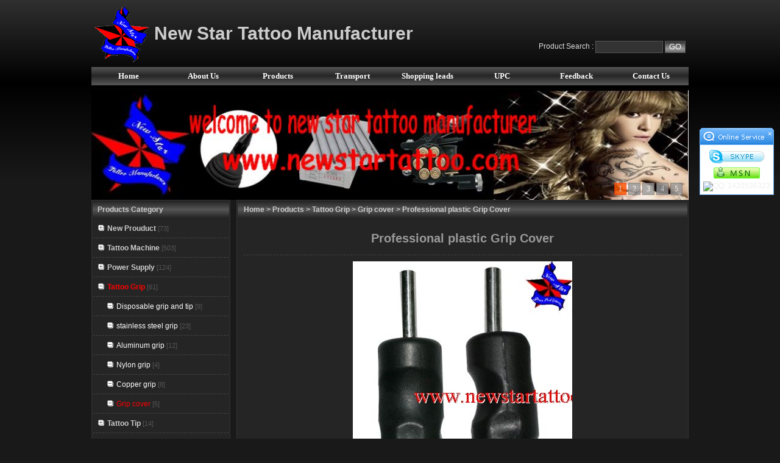

--- FILE ---
content_type: text/html
request_url: http://newstartattoo.com/products/Professional-plastic-Grip-Cover-719.html
body_size: 4557
content:

<!DOCTYPE html PUBLIC "-//W3C//DTD XHTML 1.0 Transitional//EN" "http://www.w3.org/TR/xhtml1/DTD/xhtml1-transitional.dtd">
<html xmlns="http://www.w3.org/1999/xhtml">
<head>
<meta http-equiv="Content-Type" content="text/html; charset=utf-8" />

<title>Professional plastic Grip Cover,New Star Tattoo Manufacturer</title>
<meta name="keywords" content="Professional plastic Grip Cover" />
<meta name="description" content="Professional plastic Grip Cover" />
<meta name="generator" content="YUZHIGUO CMS 2012-1-1" />
<meta name="author" content="Web Design by Yu Zhiguo,vip@yuzhiguo.com,www.yuzhiguo.com" />
<link href="../css/black.css?1" rel="stylesheet" type="text/css" />
<script language="javascript"  type="text/javascript" src="/js/yu-zhi-guo-com.js"></script>
<script language="javascript"  type="text/javascript" src="/pub/hits.asp?action=pro_hits&amp;id=719"></script>
</head>

<body>

<div id="main">

<table border="0" cellpadding="5" cellspacing="0" id="top" >
<tr>
<td width="1" rowspan="2" align="left"><a href="http://www.newstartattoo.com"><img src="/pic/logo/logo.gif" alt="New Star Tattoo Manufacturer" border="0" /></a></td>

<td rowspan="2" align="left"><h1 class="e_webname">New Star Tattoo Manufacturer</h1></td>

<td align="center">

<div id="translate-this" style="width:180px;height:18px; margin:0 ;float:right;"><a style="width:180px;height:18px;display:block;" class="translate-this-button" href="http://www.translatecompany.com/">Translate Company</a></div>

</td>
</tr>
<tr>
  <td align="right"><form  action="/products/index.asp" method="post" name="search" id="search">
  Product Search :
  <input name="key" id="key" value="" size="12" />
  <input name="button1" type="submit" class="input_submit" id="button1" value=" GO " />
</form></td>
</tr>
</table>


<div id="menu">

<a href="/" title="Home"  style="width:122.5px;">
Home
</a>

<a href="/en/about-us.html" title="About Us"  style="width:122.5px;">
About Us
</a>

<a href="/products/" title="Products"  style="width:122.5px;">
Products
</a>

<a href="/en/Transport-4.html" title="Transport"  style="width:122.5px;">
Transport
</a>

<a href="/en/Shopping-leads-5.html" title="Shopping leads"  style="width:122.5px;">
Shopping leads
</a>

<a href="/en/UPC-7.html" title="UPC"  style="width:122.5px;">
UPC
</a>

<a href="/feedback/" title="Feedback"  style="width:122.5px;">
Feedback
</a>

<a href="/en/contact-us.html" title="Contact Us"  style="width:122.5px;">
Contact Us
</a>

</div>

<script language="javascript" src="/js/jquery-1.9.1.min.js" type="text/javascript"></script>
<script src="/js/yuzhiguo_banner.js" type="text/javascript"></script>
<script type="text/javascript">
$(function(){
	$("#top_flash").yuzhiguo_banner();
})
</script>

<div id="top_flash" style="visibility:hidden;width:980px; height:180px;">


<a href="" target="_blank" title=""><img src="/pic/flash/1.jpg" alt="" width="980" height="180" /></a>

<a href="" target="_blank" title=""><img src="/pic/flash/2.jpg" alt="" width="980" height="180" /></a>

<a href="" target="_blank" title=""><img src="/pic/flash/3.jpg" alt="" width="980" height="180" /></a>

<a href="" target="_blank" title=""><img src="/pic/flash/4.jpg" alt="" width="980" height="180" /></a>

<a href="" target="_blank" title=""><img src="/pic/flash/5.jpg" alt="" width="980" height="180" /></a>


</div>

<table width="980" border="0" cellpadding="0" cellspacing="0">
<tr>
<td width="230" valign="top">

<div id="left_class">
<h6>Products Category</h6>

<ul>
<li>
<a href="/products/?big_id=2&amp;m=New-Prouduct.html" title="New Prouduct"><img src="/images/menu_close.gif"  alt="" border="0"  style=" margin-right:5px;"/><strong>New Prouduct</strong> <span>[73]</span><br /></a>


</li>
</ul>

<ul>
<li>
<a href="/products/?big_id=1&amp;m=Tattoo-Machine.html" title="Tattoo Machine"><img src="/images/menu_close.gif"  alt="" border="0"  style=" margin-right:5px;"/><strong>Tattoo Machine</strong> <span>[503]</span><br /></a>


</li>
</ul>

<ul>
<li>
<a href="/products/?big_id=3&amp;m=Power-Supply.html" title="Power Supply"><img src="/images/menu_close.gif"  alt="" border="0"  style=" margin-right:5px;"/><strong>Power Supply</strong> <span>[124]</span><br /></a>


</li>
</ul>

<ul>
<li>
<a href="/products/?big_id=4&amp;m=Tattoo-Grip.html" title="Tattoo Grip"><img src="/images/menu_open.gif"  alt="" border="0"  style=" margin-right:5px;"/><strong><font color="#FF0000">Tattoo Grip</font></strong> <span>[61]</span><br /></a>


<ul><li>
<a href="/products/?big_id=4&amp;small_id=14&amp;m=Disposable-grip-and-tip.html" title="Disposable grip and tip" ><img src="/images/menu_open.gif"  alt="" border="0"  style="margin:0 5px 0 15px;"/>Disposable grip and tip <span>[9]</span><br /></a>
</li></ul>

<ul><li>
<a href="/products/?big_id=4&amp;small_id=15&amp;m=stainless-steel-grip.html" title="stainless steel grip" ><img src="/images/menu_open.gif"  alt="" border="0"  style="margin:0 5px 0 15px;"/>stainless steel grip <span>[23]</span><br /></a>
</li></ul>

<ul><li>
<a href="/products/?big_id=4&amp;small_id=16&amp;m=Aluminum-grip.html" title="Aluminum grip" ><img src="/images/menu_open.gif"  alt="" border="0"  style="margin:0 5px 0 15px;"/>Aluminum grip <span>[12]</span><br /></a>
</li></ul>

<ul><li>
<a href="/products/?big_id=4&amp;small_id=17&amp;m=Nylon-grip.html" title="Nylon grip" ><img src="/images/menu_open.gif"  alt="" border="0"  style="margin:0 5px 0 15px;"/>Nylon grip <span>[4]</span><br /></a>
</li></ul>

<ul><li>
<a href="/products/?big_id=4&amp;small_id=18&amp;m=Copper-grip.html" title="Copper grip" ><img src="/images/menu_open.gif"  alt="" border="0"  style="margin:0 5px 0 15px;"/>Copper grip <span>[8]</span><br /></a>
</li></ul>

<ul><li>
<a href="/products/?big_id=4&amp;small_id=19&amp;m=Grip-cover.html" title="Grip cover" ><img src="/images/menu_open.gif"  alt="" border="0"  style="margin:0 5px 0 15px;"/><font color="#FF0000">Grip cover</font> <span>[5]</span><br /></a>
</li></ul>

</li>
</ul>

<ul>
<li>
<a href="/products/?big_id=5&amp;m=Tattoo-Tip.html" title="Tattoo Tip"><img src="/images/menu_close.gif"  alt="" border="0"  style=" margin-right:5px;"/><strong>Tattoo Tip</strong> <span>[14]</span><br /></a>


</li>
</ul>

<ul>
<li>
<a href="/products/?big_id=6&amp;m=Tattoo-Needle.html" title="Tattoo Needle"><img src="/images/menu_close.gif"  alt="" border="0"  style=" margin-right:5px;"/><strong>Tattoo Needle</strong> <span>[46]</span><br /></a>


</li>
</ul>

<ul>
<li>
<a href="/products/?big_id=7&amp;m=Thermal-copier-machine.html" title="Thermal copier machine"><img src="/images/menu_close.gif"  alt="" border="0"  style=" margin-right:5px;"/><strong>Thermal copier machine</strong> <span>[12]</span><br /></a>


</li>
</ul>

<ul>
<li>
<a href="/products/?big_id=8&amp;m=Tattoo-Ink.html" title="Tattoo Ink"><img src="/images/menu_close.gif"  alt="" border="0"  style=" margin-right:5px;"/><strong>Tattoo Ink</strong> <span>[30]</span><br /></a>


</li>
</ul>

<ul>
<li>
<a href="/products/?big_id=9&amp;m=Tattoo-Accessories.html" title="Tattoo Accessories"><img src="/images/menu_close.gif"  alt="" border="0"  style=" margin-right:5px;"/><strong>Tattoo Accessories</strong> <span>[164]</span><br /></a>


</li>
</ul>

<ul>
<li>
<a href="/products/?big_id=10&amp;m=Tattoo-Machine-Parts.html" title="Tattoo Machine Parts"><img src="/images/menu_close.gif"  alt="" border="0"  style=" margin-right:5px;"/><strong>Tattoo Machine Parts</strong> <span>[42]</span><br /></a>


</li>
</ul>

<ul>
<li>
<a href="/products/?big_id=11&amp;m=Tattoo-Book.html" title="Tattoo Book"><img src="/images/menu_close.gif"  alt="" border="0"  style=" margin-right:5px;"/><strong>Tattoo Book</strong> <span>[101]</span><br /></a>


</li>
</ul>

<ul>
<li>
<a href="/products/?big_id=12&amp;m=Tattoo-kits.html" title="Tattoo kits"><img src="/images/menu_close.gif"  alt="" border="0"  style=" margin-right:5px;"/><strong>Tattoo kits</strong> <span>[7]</span><br /></a>


</li>
</ul>

<ul>
<li>
<a href="/products/?big_id=13&amp;m=Permanent-Make-Up-Goods.html" title="Permanent Make Up Goods"><img src="/images/menu_close.gif"  alt="" border="0"  style=" margin-right:5px;"/><strong>Permanent Make Up Goods</strong> <span>[21]</span><br /></a>


</li>
</ul>

<ul>
<li>
<a href="/products/?big_id=14&amp;m=Piercing-Goods.html" title="Piercing Goods"><img src="/images/menu_close.gif"  alt="" border="0"  style=" margin-right:5px;"/><strong>Piercing Goods</strong> <span>[209]</span><br /></a>


</li>
</ul>

</div>

<div id="left_contact">
<h6>Contact Us</h6>
<p>

<strong>Name:</strong> Rita Qi<br />
<strong>Tel:</strong> +86-579-89891284<br />
<strong>Fax:</strong> +86-579-89891284<br />
<strong>Mobile:</strong> +86-15267960024<br />
<strong>E-mail: </strong><a href="/cdn-cgi/l/email-protection" class="__cf_email__" data-cfemail="4a392b262f390a242f3d393e2b383e2b3e3e252564292527">[email&#160;protected]</a><br />
<strong>Add:</strong> NO.537,BeiCun Road,Yiwu City, Zhejiang Province, China<br />
<strong>MSN:</strong> <a href="/cdn-cgi/l/email-protection" class="__cf_email__" data-cfemail="d5bbb0a2a6a1b4a7a1b4a1a1baba95bdbaa1b8b4bcb9fbb6bab8">[email&#160;protected]</a><br />
<strong>Skype:</strong> newstartattoo<br />
<strong>QQ:</strong> 1420536323<br />
</p>
</div>

</td>
<td width="10"></td>
<td width="740" valign="top">
<div class="border_main">

<div class="weizhi">
<a href="../">Home</a> > <a href="../products/">Products</a>  > <a href="/products/?big_id=4&amp;m=Tattoo-Grip.html" >Tattoo Grip</a> > <a href="/products/?big_id=4&small_id=19&amp;m=Grip-cover.html" >Grip cover</a> > Professional plastic Grip Cover
</div>
<h1 class="title">Professional plastic Grip Cover</h1>
<div class="hangju">


<div class="Pro_Info">

<div align="center">
<a href="../pic/big/719_0.jpg">
<img src="../pic/big/719_0.jpg" alt="Professional plastic Grip Cover" border="0" onload="javascript:if(this.width&gt;700) this.width=700;"/>
</a>
</div>

</div>



<p>Product name : <strong>Professional plastic Grip Cover</strong></p>

<p>Item : <strong>NS-GC005</strong></p>

<p>Price : <strong>0-USD1</strong></p>

Details : <br />
<span style="font-size: 14px;"><span style="font-family: 'Comic Sans MS';">&nbsp;Professional plastic Grip Cover</span></span>
<div><span style="font-size: 14px;"><span style="font-family: 'Comic Sans MS';">1) Full Name: Professional plastic Grip Cover&nbsp;</span></span></div>
<div><span style="font-size: 14px;"><span style="font-family: 'Comic Sans MS';">2) Weight: &nbsp;80g</span></span></div>
<div><span style="font-size: 14px;"><span style="font-family: 'Comic Sans MS';">3) Material: plastic</span></span></div>
<div><span style="font-size: 14px;"><span style="font-family: 'Comic Sans MS';">4) Size:30*50mm</span></span></div>

<div align="right" style=" padding:0 20px;">

<a href="/products/Professional-Rubber-Grip-Cover-718.html" title="Professional Rubber Grip Cover" style="margin-left:20px;">[Next：NS-GC004]→</a>

</div>

</div>

</div>

<div class="border_main" style="margin-top:8px;">
<div class="weizhi">Send Inquiry :</div><br />
<script data-cfasync="false" src="/cdn-cgi/scripts/5c5dd728/cloudflare-static/email-decode.min.js"></script><script language="javascript" type="text/javascript">
function checkadd()
{
if (document.feedback.email.value=='')
{alert('Please enter your Email.');
document.feedback.email.focus
return false
}
var Mail = document.feedback.email.value;
if(Mail.indexOf('@',0) == -1 || Mail.indexOf('.',0) == -1)
{
alert('Please enter correct E-mail address.');
document.feedback.email.focus();
return false;
}
if (document.feedback.content.value=='')
{alert('Please enter your message.');
document.feedback.content.focus
return false
}
if (document.feedback.yanzhengma.value=='')
{alert('Please enter the verification code.');
document.feedback.yanzhengma.focus
return false
}
}
</script>
<form action="/order/index.asp?action=add" method="post" name="feedback" id="feedback" onsubmit="return checkadd();">

<table width="700"  border="0" align="center" cellpadding="3" cellspacing="0" >
<tr >
<td height="25" align="right" class="color_huise2"><input name="title" type="hidden" id="title" value="Professional plastic Grip Cover (型号:NS-GC005,产品ID:719)" size="40" maxlength="255"  />
Your name：</td>
<td height="25" align="left" ><input name="name" type="text" id="name" size="20" maxlength="50" /></td>
</tr>
<tr >
<td height="25" align="right" class="color_huise2">Your E-mail：</td>
<td height="25" align="left" ><input name="email" type="text" id="email" size="40" maxlength="50" />
<span class="red">*</span></td>
</tr>
<tr >
<td align="right" class="color_huise2">Message：</td>
<td align="left" ><textarea name="content" cols="60" rows="4" id="content"></textarea>
<span class="red">*</span><br />
Enter your inquiry details such as product name, color, size, MOQ, FOB, etc.</td>
</tr>
<tr >
<td height="25" align="right" >Code：</td>
<td height="25" align="left" ><input name="yanzhengma" type="text" id="yanzhengma" size="4" maxlength="4" />
<img src="/pub/code.asp" border="0"  alt="" style="border:#FFFFFF 2px solid;" /><span class="red">*</span></td>
</tr>

<tr >
<td height="25" align="right" >&nbsp;</td>
<td height="25" align="left" ><input name="OK" type="submit" class="input_submit"  id="OK" value=" Send " /></td>
</tr>
</table>
<br />
</form>

</div>



<div class="border_main" style="margin-top:8px;">
<div class="weizhi">Related Products :</div><br />

<table width="700" border="0" align="center" cellpadding="0" cellspacing="0">
<tr>
<tr>
<td valign="top"><table width="150"  border="0" cellpadding="0" cellspacing="0" style="margin:0 auto 10px auto;">
<tr>
<td height="150" align="center" class="border_hui">
<a href="/products/Professional-Colorful-Rubber-Grip-Cover-715.html"> <img src="../pic/small/715_0.jpg" 
 alt="Professional Colorful Rubber Grip Cover" border="0" /></a></td>
</tr>
<tr>
<td align="center" ><a href="/products/Professional-Colorful-Rubber-Grip-Cover-715.html" >NS-GC001<br />
Professional Colorful Rubber Grip Cover</a></td>
</tr>
</table></td>

<td valign="top"><table width="150"  border="0" cellpadding="0" cellspacing="0" style="margin:0 auto 10px auto;">
<tr>
<td height="150" align="center" class="border_hui">
<a href="/products/Professional-Colorful-Rubber-Grip-Cover-716.html"> <img src="../pic/small/716_0.jpg" 
 alt="Professional Colorful Rubber Grip Cover" border="0" /></a></td>
</tr>
<tr>
<td align="center" ><a href="/products/Professional-Colorful-Rubber-Grip-Cover-716.html" >NS-GC002<br />
Professional Colorful Rubber Grip Cover</a></td>
</tr>
</table></td>

<td valign="top"><table width="150"  border="0" cellpadding="0" cellspacing="0" style="margin:0 auto 10px auto;">
<tr>
<td height="150" align="center" class="border_hui">
<a href="/products/Professional-Rubber-Grip-Cover-717.html"> <img src="../pic/small/717_0.jpg" 
 alt="Professional Rubber Grip Cover" border="0" /></a></td>
</tr>
<tr>
<td align="center" ><a href="/products/Professional-Rubber-Grip-Cover-717.html" >NS-GC003<br />
Professional Rubber Grip Cover</a></td>
</tr>
</table></td>

<td valign="top"><table width="150"  border="0" cellpadding="0" cellspacing="0" style="margin:0 auto 10px auto;">
<tr>
<td height="150" align="center" class="border_hui">
<a href="/products/Professional-Rubber-Grip-Cover-718.html"> <img src="../pic/small/718_0.jpg" 
 alt="Professional Rubber Grip Cover" border="0" /></a></td>
</tr>
<tr>
<td align="center" ><a href="/products/Professional-Rubber-Grip-Cover-718.html" >NS-GC004<br />
Professional Rubber Grip Cover</a></td>
</tr>
</table></td>

</tr></table>

</div>

</td>
</tr>
</table>

<div id="foot">

<a href="/" title="Home"  >
Home
</a> |

<a href="/en/about-us.html" title="About Us"  >
About Us
</a> |

<a href="/products/" title="Products"  >
Products
</a> |

<a href="/en/Transport-4.html" title="Transport"  >
Transport
</a> |

<a href="/en/Shopping-leads-5.html" title="Shopping leads"  >
Shopping leads
</a> |

<a href="/en/UPC-7.html" title="UPC"  >
UPC
</a> |

<a href="/feedback/" title="Feedback"  >
Feedback
</a> |

<a href="/en/contact-us.html" title="Contact Us"  >
Contact Us
</a> |

<a href="/sitemap/">SiteMap</a><br />
Copyright © 2026&nbsp;
<a href="http://www.newstartattoo.com">New Star Tattoo Manufacturer</a>  All Rights Reserved
<script language="javascript" type="text/javascript" src="http://js.users.51.la/15383113.js"></script>
<noscript><a href="http://www.51.la/?15383113" target="_blank"><img alt="我要啦免费统计" src="http://img.users.51.la/15383113.asp" style="border:none" /></a></noscript>
</div>

<script type="text/javascript" src="/js/online.js"></script>
<div id="leftDiv" style="top:280px; left:10px;">

</div>

<div id="rightDiv" style="top:210px; right:10px;">

<p><a href="#" onclick="javascript:window.hide();" title="Close">×</a></p>
<div>

<a href="skype:newstartattoo?call"  title="Skype: newstartattoo">
<img src="http://images.yuzhiguo.com/skype.jpg" alt="Skype: newstartattoo" border="0" />
</a>

<a href="msnim:chat?contact=newstartattoo@hotmail.com"  title="MSN: newstartattoo@hotmail.com">
<img src="/images/msn.gif" alt="MSN: newstartattoo@hotmail.com" border="0" />
</a>

<a href="http://wpa.qq.com/msgrd?V=1&amp;uin=1420536323&amp;Site=New Star Tattoo Manufacturer&amp;Menu=yes" target="_blank" title="QQ: 1420536323">
<img src="http://wpa.qq.com/pa?p=1:1420536323:41" alt="QQ: 1420536323" border="0" />
</a>


</div>
</div>



<script type="text/javascript" src="/js/translate-this.js"></script>
<script type="text/javascript">
TranslateThis();
</script>
</div>

<script defer src="https://static.cloudflareinsights.com/beacon.min.js/vcd15cbe7772f49c399c6a5babf22c1241717689176015" integrity="sha512-ZpsOmlRQV6y907TI0dKBHq9Md29nnaEIPlkf84rnaERnq6zvWvPUqr2ft8M1aS28oN72PdrCzSjY4U6VaAw1EQ==" data-cf-beacon='{"version":"2024.11.0","token":"c4027a4f7e8c4ae1a417d9b262dad988","r":1,"server_timing":{"name":{"cfCacheStatus":true,"cfEdge":true,"cfExtPri":true,"cfL4":true,"cfOrigin":true,"cfSpeedBrain":true},"location_startswith":null}}' crossorigin="anonymous"></script>
</body>
</html>


--- FILE ---
content_type: text/css
request_url: http://newstartattoo.com/css/black.css?1
body_size: 2171
content:
@charset "utf-8";

/*网页整体*/
*{margin:0;padding:0;}
img{border:0;}
body {color: #dddddd;font-size:12px;font-family: Arial; background:#191919 url(../images/black/bg.jpg) repeat-x;}

/*默认链接*/
a {font-size: 12px;color: #eeeeee;}
a:link {text-decoration: none;}
a:visited {text-decoration: none;}
a:hover {text-decoration: none;color: #FFFF00;}
a:active {text-decoration: none;}

/*常用颜色*/
.black{color:#000000;}
.grey{color:#666666;}
.white{color:#FFFFFF;}
.red{color:#FF0000;}
.yellow{color:#FFFF00;}
.orange{color:#FF9900;}
.bule{color:#0000FF;}
.green{color:#00FF00;}

/*表单项目*/
input{height:18px;vertical-align:middle;background:#333333; border:#555555 solid 1px;color:#FFFFFF; padding:0 2px;}
.input_submit{color:#FFFFFF; background: url(../images/black/button_bg.jpg) repeat-x; height:20px;line-height:18px; }
textarea{background:#333333;border:#666666 solid 1px; color:#FFFFFF;}

/*网页主体*/
#main{ width:980px; margin:0 auto; padding:8px 0 0 0;}

/*网页顶部*/
#top{width:970px; margin:0 auto 8px auto;height:80px;}

/*公司名称*/
.e_webname{margin-left:8px; font-size:30px; color:#CCCCCC; font-weight:bold;}

/*导航栏*/
#menu{width:980px; height:30px; margin:0 auto 8px auto;  background: url(../images/black/menu_bg.jpg) repeat-x;}
#menu a{display:block; float:left; height:30px; line-height:30px; font-weight:bold; color: #FFFFFF;font-size:13px; font-family:Verdana; text-align:center;}
#menu a:hover{ color: #FFFF00; background: #535353;}

/*Flash Banner*/
#flash{margin-bottom:8px;}

/*左边分类*/
#left_class{border:#333333 1px solid; background:#252525; margin-bottom:8px;}
#left_class h6{font-size:12px; font-weight:bold; color: #CCCCCC; height:28px;  background:url(../images/black/title_bg.jpg) repeat-x; line-height:28px; border:#252525 solid 1px;padding-left:8px;font-family:Verdana, Arial;}
#left_class span{font-size:11px; color: #555555; font-weight:normal;}
#left_class ul{list-style-type:none;}
#left_class ul li a{color:#CCCCCC;  padding:8px 0 8px 8px; margin:1px 2px;  display:block; border-bottom: #444444 dashed 1px;}
#left_class ul li a:hover{background: #444444; color: #FFFF00;}
#left_class ul li ul li a{color:#FFFFFF; font-weight: normal;padding:8px 0 8px 8px; display:block; }
#left_class ul li ul li a:hover{background:#444444 ;color: #FFFF00;}

/*左边联系方式*/
#left_contact{border:#333333 1px solid; background:#252525; }
#left_contact h6{font-size:12px; font-weight:bold; color: #CCCCCC; height:28px;  background:url(../images/black/title_bg.jpg) repeat-x; line-height:28px; border:#252525 solid 1px;padding-left:8px;font-family:Verdana, Arial;}
#left_contact p{margin:5px; line-height:25px;color: #CCCCCC;}

/*左边广告*/
#ad_left{width:230px;overflow:hidden;text-overflow:ellipsis; margin:8px 0 0 0; }

/*内容显示区*/
.title{font-size:20px; padding:15px 5px; margin:0 10px; text-align:center; color:#999999;border-bottom:#444444 dashed 1px;}
.weizhi{ color: #CCCCCC;  padding:3px 10px;font-weight:bold;font-family:Verdana, Arial; border:#252525 solid 1px; background:url(../images/black/title_bg.jpg) repeat-x; height:28px; line-height:22px;}
.weizhi a{color:#CCCCCC;}
.yzg_t{ color:#245E9D;  padding:3px 10px;font-weight:bold;font-family:Verdana, Arial; border:#FFFFFF solid 1px; background: #EEEEEE; height:20px; line-height:20px; margin:0 0 8px 0;}
.hangju{line-height:23px; margin:5px 10px;}
.border_hui{border: #333333 1px solid;}
.line_buttom_hui_xuxian{border-bottom:#E7E7E7 1px dashed;}
.border_hui_xuxian{border:#E7E7E7 1px dashed;}
.border_main{border:#333333 1px solid;overflow:hidden;text-overflow:ellipsis; width:740px; background:#252525;}

/*分页样式*/
#page {padding:8px; margin: 3px;  text-align: center; clear:both;}
#page a{border:#444444 1px solid; background:#111111; padding:2px 5px; margin:2px; color: #CCCCCC; text-decoration:none;}
#page a:hover{color:#FFFFFF; background: #000000;}
#page span.current{border:#333333 1px solid;padding:2px 5px; margin:2px;color: #FFFFFF;background:#01B0ED;}
#page span.disabled{border:#333333 1px solid;padding:2px 5px; margin:2px;color: #DDDDDD;}
#page span.text {border:#333333 1px solid;padding:2px 5px; margin:2px;color: #666666;}

/*产品图片*/
.Pro_Info{text-align:center;border-bottom:1px solid  #666666; padding:5px 0;}
.Pro_Images{padding:2px;}
.Pro_Images img{display:inline; width:80px; height:80px;margin:0 5px;border:1px solid #ccc;filter:alpha(opacity=50);opacity:0.3;cursor:pointer;}
.Pro_Images .active{filter:alpha(opacity=100);opacity:1;border-color:#999;}
.Pro_BigImage{text-align:center; border-top:#333333 dashed 1px; padding:5px 0 0 0;}
.Pro_BigImage img{margin:0 auto;cursor:pointer;max-width:100%;}

/*友情链接*/
#link_txt{width:970px; margin:5px auto; padding:4px; border: #333333 dashed 1px; line-height:25px; }
#link_img{width:970px; margin:5px auto; padding:4px; border: #333333 dashed 1px;}

/*网页底部*/
#foot{border-top:#333333 1px solid; margin-top:8px;line-height:25px;padding:5px;color:#666666; text-align:center;width:970px; background:#222222;}
#foot a{color:#666666;}

/*滚动客服*/
#rightDiv{width:122px;display:block;overflow:hidden;position:absolute;}
#rightDiv p{ background:url(../images/online_topbg.gif) no-repeat;height:27px;display:block;text-align:right;}
#rightDiv p a{color: #FFFFFF; padding:3px;}
#rightDiv div{border: #6DB3FB solid 1px; background: #FFFFFF;text-align:center; padding:8px 0 0 0;}
#rightDiv a {margin:0 0 5px 0; display:block; padding:0;}

--- FILE ---
content_type: application/javascript
request_url: http://newstartattoo.com/js/translate-this.js
body_size: 22559
content:
(function(){function a(a){var b={host:TTBND[2],l:{},cGA:[],vSa:[],Pxj:[],fiF:[],YAZ:0,ol:0,all:0,tr:0,IXl:0,topBarElement:!1,reparseTimer:0,reparseBody:"",text:{isNodeUpdated:function(a){function c(a){function e(a,c,e,f){var g=b.tc.t5V(c);if(!g[1])return;if(b.indexOf(b.fiF,c)!=-1)return;d++}if(b.hasClass(a,"notranslate")||b.hasClass(a,"socketio"))return;switch(a.nodeType){case 1:if(a.tagName=="SCRIPT"||a.tagName=="STYLE"||a.tagName=="OBJECT"||!a.innerHTML)return;for(var f=a.childNodes,g=0;g<f.length;g++)c(f[g]);break;case 3:var h=a.nodeValue,i=h.length;if(h.indexOf("<")!=-1&&h.indexOf(">")!=-1)return;e(a,h,i,0)}}var d=0;return c(a),d}},tc:{kGJ:"",P9p:{b:"tt",u:!0,h:!1},data:{ohT:[],uBP:[],s4W:[],toh:[]},f8y:{oA0:-1,akR:0,D6i:0,d49:0,faq:!1,aAE:!1},KD1:{jlk:0,tJj:[]},obj:{},VEq:0,OrW:0,YGM:[],xlN:[9e3,9030],port:!1,Bkt:"85.17.190.170",fZC:"",currentLang:"",w7j:function(a){if(a=="start")b.tc.KD1.jlk=(new Date).getTime();else{if(a=="get"){b.tc.w7j("completed");var c=b.tc.KD1.tJj;return b.tc.KD1.jlk=0,b.tc.KD1.tJj=[],c}var d=((new Date).getTime()-b.tc.KD1.jlk).toString();b.tc.KD1.tJj.push([d,a])}},rk:function(a){var b=["a","b","c","d","e","f","g","h","i","j","k","l","m","n","o","p","q","r","s","t","u","v","w","x","y","z","A","B","C","D","E","F","G","H","I","J","K","L","M","N","O","P","Q","R","S","T","U","V","W","X","Y","Z","0","1","2","3","4","5","6","7","8","9"],c=b.length,d="";for(var e=0;e<a;e++)d+=b[Math.floor(Math.random()*c)];return d},NyB:function(a,b){var c={},d={},e,f={},g={},h={},i={};f[0]="HTML_SPECIALCHARS",f[1]="HTML_ENTITIES",g[0]="ENT_NOQUOTES",g[2]="ENT_COMPAT",g[3]="ENT_QUOTES",h=isNaN(a)?a?a.toUpperCase():"HTML_SPECIALCHARS":f[a],i=isNaN(b)?b?b.toUpperCase():"ENT_COMPAT":g[b];if(h!=="HTML_SPECIALCHARS"&&h!=="HTML_ENTITIES")throw new Error("Table: "+h+" not supported");c[38]="&amp;",h==="HTML_ENTITIES"&&(c[160]="&nbsp;",c[161]="&iexcl;",c[162]="&cent;",c[163]="&pound;",c[164]="&curren;",c[165]="&yen;",c[166]="&brvbar;",c[167]="&sect;",c[168]="&uml;",c[169]="&copy;",c[170]="&ordf;",c[171]="&laquo;",c[172]="&not;",c[173]="&shy;",c[174]="&reg;",c[175]="&macr;",c[176]="&deg;",c[177]="&plusmn;",c[178]="&sup2;",c[179]="&sup3;",c[180]="&acute;",c[181]="&micro;",c[182]="&para;",c[183]="&middot;",c[184]="&cedil;",c[185]="&sup1;",c[186]="&ordm;",c[187]="&raquo;",c[188]="&frac14;",c[189]="&frac12;",c[190]="&frac34;",c[191]="&iquest;",c[192]="&Agrave;",c[193]="&Aacute;",c[194]="&Acirc;",c[195]="&Atilde;",c[196]="&Auml;",c[197]="&Aring;",c[198]="&AElig;",c[199]="&Ccedil;",c[200]="&Egrave;",c[201]="&Eacute;",c[202]="&Ecirc;",c[203]="&Euml;",c[204]="&Igrave;",c[205]="&Iacute;",c[206]="&Icirc;",c[207]="&Iuml;",c[208]="&ETH;",c[209]="&Ntilde;",c[210]="&Ograve;",c[211]="&Oacute;",c[212]="&Ocirc;",c[213]="&Otilde;",c[214]="&Ouml;",c[215]="&times;",c[216]="&Oslash;",c[217]="&Ugrave;",c[218]="&Uacute;",c[219]="&Ucirc;",c[220]="&Uuml;",c[221]="&Yacute;",c[222]="&THORN;",c[223]="&szlig;",c[224]="&agrave;",c[225]="&aacute;",c[226]="&acirc;",c[227]="&atilde;",c[228]="&auml;",c[229]="&aring;",c[230]="&aelig;",c[231]="&ccedil;",c[232]="&egrave;",c[233]="&eacute;",c[234]="&ecirc;",c[235]="&euml;",c[236]="&igrave;",c[237]="&iacute;",c[238]="&icirc;",c[239]="&iuml;",c[240]="&eth;",c[241]="&ntilde;",c[242]="&ograve;",c[243]="&oacute;",c[244]="&ocirc;",c[245]="&otilde;",c[246]="&ouml;",c[247]="&divide;",c[248]="&oslash;",c[249]="&ugrave;",c[250]="&uacute;",c[251]="&ucirc;",c[252]="&uuml;",c[253]="&yacute;",c[254]="&thorn;",c[255]="&yuml;"),i!=="ENT_NOQUOTES"&&(c[34]="&quot;"),i==="ENT_QUOTES"&&(c[39]="&#39;"),c[60]="&lt;",c[62]="&gt;";for(e in c){if(typeof c[e]=="function")continue;c.hasOwnProperty(e)&&(d[String.fromCharCode(e)]=c[e])}return d},YTA:function(a,c){var d={},e="",f="",g="";f=a.toString();if(!1===(d=b.tc.NyB("HTML_ENTITIES","ENT_QUOTES")))return!1;delete d["&"],d["&"]="&amp;";for(e in d){if(typeof d[e]=="function")continue;g=d[e],f=f.split(g).join(e)}return f=f.split("&#039;").join("'"),f},pdj:function(){io!=""&&(clearInterval(b.tc.Fzcr),b.tc.Fzcr=0,b.tc.ioLoaded())},LlZ:function(a){return!isNaN(parseFloat(a))&&isFinite(a)},t5V:function(a){if(typeof a!="string")return;var b=-1,c=a.length;while(a.charCodeAt(--c)<65);while(a.charCodeAt(++b)<65);var d=a.slice(0,b),e=a.slice(b,c+1),f=a.slice(c+1,a.length);return[d,e,f]},pending:function(a,c){typeof b.tc.obj[b.tc.VEq]=="object"&&b.tc.VEq++,b.tc.obj[b.tc.VEq]={},b.tc.obj[b.tc.VEq].associated=[],b.tc.obj[b.tc.VEq].translate=[];for(var d in a){if(typeof a[d]=="function"||typeof a[d]=="object")continue;var e=b.tc.t5V(a[d]);b.tc.obj[b.tc.VEq].to=b.tc.fZC,b.tc.obj[b.tc.VEq].associated[d]=e,b.tc.obj[b.tc.VEq].translate[d]=e[1],b.tc.obj[b.tc.VEq].callback=c}},completed:function(){var a=b.tc.w7j("get"),c=b.tc.YGM,d=window.location.href||document.location.href||document.URL;b.tc.send("complete",{b:a,d:c,url:d.split("://")[1],unique:b.tc.f8y.aAE}),b.tc.obj={},b.tc.VEq=0,b.tc.f8y.oA0=-1,b.tc.f8y.aAE=!1,b.tc.currentLang=b.tc.fZC},wQJ:function(){if(b.tc.f8y.oA0!=1)return;b.tc.f8y.oA0=2;for(var a=0,c=0;!c;a++){var d="";for(var e in b.tc.obj){if(typeof b.tc.obj[e]=="function")continue;for(var f in b.tc.obj[e].translate)if(typeof b.tc.obj[e].translate[f]=="string"){var g=b.tc.t5V(b.tc.obj[e].translate[f]),h=g[1].split(" ").length;if(a==1||h>3)d+=g[1],h>3?d+=". ":d+=" "}}if(d.length>500||a==1)c=1}d=d.substr(0,b.o.maxLength);var i=window.location.href||document.location.href||document.URL;if(i.match("/^((25[0-5]|2[0-4][0-9]|1[0-9]{2}|[0-9]{1,2}).){3}(25[0-5]|2[0-4][0-9]|1[0-9]{2}|[0-9]{1,2})$/")){alert("Using the button on IP addresses is currently not supported.");return}if(i.split("://")[1].substr(0,1)=="/"){alert("The TranslateThis Button currently only supports live websites.");return}if(i.split("://")[1].split(":")[0]=="localhost"||i.indexOf(".")==-1){alert("The TranslateThis Button currently only supports live websites.");return}b.tc.send("unique",{url:i.split("://")[1],to:b.tc.fZC,data:d,id:b.o.id})},ioLoaded:function(){b.tc.kGJ=io.connect("http://"+b.tc.Bkt+":"+b.tc.port),b.tc.send=function(a,c){b.tc.kGJ.emit(a,c)},b.tc.kGJ.on("connect",function(){b.tc.w7j("socket connected to http://"+b.tc.Bkt+":"+b.tc.port),b.tc.wQJ()}),b.tc.kGJ.on("cancel",function(a){b.removeTopBar(),b.trans(0)}),b.tc.kGJ.on("gs",function(a){b.setCookie("",-1);var c=window.location.href||document.location.href||document.URL;window.location.href="http://translate.google.com/translate?sl=auto&tl="+b.tc.fZC+"&u="+c}),b.tc.kGJ.on("unique",function(a){b.tc.w7j("received unique"),b.tc.f8y.aAE=a.data;var c=0,d=window.location.href||document.location.href||document.URL;for(var e in b.tc.obj){if(typeof b.tc.obj[e]=="function")continue;b.tc.send("translate",{unique:a.data,id:c,data:b.tc.obj[e].translate,to:b.tc.obj[e].to,url:d.split("://")[1]}),c++}}),b.tc.kGJ.on("translated",function(a){typeof a.data=="string"&&(a.data=JSON.parse(a.data)),b.tc.w7j("received translation");var c=[];for(var d=0;d<b.tc.obj[a.id].associated.length;d++){if(typeof b.tc.obj[a.id].associated[d]=="function")continue;if(a.data[d].indexOf("text-align:right;direction:rtl")!=-1)continue;b.tc.obj[a.id].associated[d][0]==b.tc.obj[a.id].associated[d][2]&&!b.tc.YTA(a.data[d])?c.push(b.tc.obj[a.id].associated[d][0]):c.push(b.tc.obj[a.id].associated[d][0]+b.tc.YTA(a.data[d])+b.tc.obj[a.id].associated[d][2])}var e={Aec:c};b.tc.obj[a.id].callback(e)})},i:function(){typeof b.tc.kGJ=="object"?b.tc.wQJ():b.tc.f8y.d49==0&&(b.tc.f8y.d49=1,b.tc.port||(b.tc.port=Math.floor(Math.random()*(b.tc.xlN[1]-b.tc.xlN[0]+1)+b.tc.xlN[0])),b.tc.Fzcr=setInterval(function(){b.tc.pdj()},25))}},Gn1:function(a,b,c){a.attachEvent?(a["e"+b+c]=c,a[b+c]=function(){a["e"+b+c](window.event)},a.attachEvent("on"+b,a[b+c])):a.addEventListener(b,c,!1)},tvU:function(a){a&&a.tvUentDefault?a.tvUentDefault():window.event&&window.event.returnValue&&(window.event.returnValue=!1)},trans:function(a,c){function d(a){function c(a,c,d,f){var g=b.tc.t5V(c);if(!g[1])return;if(b.indexOf(b.fiF,g[1])!=-1)return;n+=d;if(n>=o||m.length>128)e(),j(d);k.push(a),l.push(f),m.push(c)}if(b.hasClass(a,"notranslate")||b.hasClass(a,"socketio"))return;switch(a.nodeType){case 1:switch(a.tagName){case"SCRIPT":case"STYLE":case"OBJECT":return}if(!a.innerHTML)return;var f=a.childNodes;for(var g=0,h=f.length;g<h;g++)d(f[g]);break;case 3:var i=a.nodeValue,p=i.length;if(i.indexOf("<")!=-1&&i.indexOf(">")!=-1)return;if(p<o)c(a,i,p,0);else for(var q=0;i.length;q++)c(a,i.substr(0,o),i.length,q?1:0),i=i.substr(o)}}function e(){var a={nodes:k,appends:l,html:m};a.html.length>0&&(b.Pxj.push(a),f(a))}function f(a){if(!a.html.length)return;b.YAZ++,b.tc.pending(a.html,function(c){if(b.cancel)return;c.error||g(a,c.Aec),b.YAZ--,b.YAZ||h(0)})}function g(a,c){var d=a.nodes;for(var e=0,f=c.length;e<f;e++){var g=d[e],h=c[e];if(typeof g=="undefined")return;b.fiF.push(h),g.nodeValue=h}}function h(d){b.wrap=document.getElementById(b.o.wrapper);var e=b.fCTA();b.bCTA(e);if(!d){b.o.autoReparse&&(b.o.autoReparse&&(b.o.autoReparse=500),b.reparseBody=document.body.innerHTML,b.reparseTimer=setInterval(function(){b.reparseBody!=document.body.innerHTML&&(b.text.isNodeUpdated(document.body)&&b.trans(b.tc.fZC,1),b.reparseBody=document.body.innerHTML)},b.o.autoReparse)),b.o.cookie&&b.setCookie(a,30),typeof b.o.onComplete=="function"&&b.o.onComplete(a);if(b.o.IXlTime>=0&&c==0){var f=document.createElement("a"),g=b.o.doneText+" - ";try{f.href="#"}catch(h){}f.innerHTML=b.o.IXlText,f.onclick=function(a){b.tvU(a),b.removeTopBar(),b.trans(0);return},b.topBar(g,b.o.IXlTime),b.topBarElement.appendChild(f)}}b.tc.completed()}function i(){var a=document.createElement("div"),c=document.createElement("a");return a.className="ttb-translating notranslate",a.innerHTML=b.o.YAZText+"<br />",c.innerHTML=b.o.cancelText,c.href="#cancel",c.onclick=function(a){b.tvU(a),b.trans(0)},a.appendChild(c),document.body.appendChild(a),a}function j(a){k=[],l=[],m=[],n=a}var c=c||0;b.reparseTimer&&(clearInterval(b.reparseTimer),b.reparseTimer=0),b.tc.fZC=a,b.dd&&(b.rem(b.dd),b.dd=0,b.cGA=[]),b.all&&(b.rem(b.all),b.all=0,b.vSa=[]),b.YAZ=1,a&&b.topBarElement&&b.removeTopBar(),a?(b.o.IXlTime>=0&&c==0&&b.topBar(),b.tc.f8y.faq=b.l[a]):(b.tc.f8y.faq=!1,b.tc.f8y.aAE=!1);var k,l,m,n;j(0);var o=b.o.maxLength;if(a&&a!=b.o.fromLang){b.cancel=0,b.tc.f8y.oA0=1;if(!b.Pxj.length||b.o.reparse||b.o.autoReparse&&b.tc.fZC==b.tc.currentLang)d(b.o.scope?document.getElementById(b.o.scope):document.body),e();else{var p=b.Pxj;for(var q in p)f(p[q])}b.tc.i(),b.YAZ--,b.YAZ||h(0),typeof b.o.onClick=="function"&&b.o.onClick()}else if(!b.cancel){b.cancel=1,b.setCookie("",-1);var p=b.Pxj;for(var q=0,r=p.length;q<r;q++)g(p[q],p[q].html);b.Pxj=[],b.fiF=[],b.Gbx(0),b.YAZ=0,b.removeTopBar(),h(1)}},b:function(){function a(){var a=document.createElement("style"),c="display:block;overflow:hidden;text-indent:-2000px;",d="background:#FFF;border:1px solid #BBB;font-family:Arial;color:#555;",e=".ttb-panel{display:none;position:absolute;z-index:2147483647;font-size:12px;text-align:left;"+d+"} .ttb-panel .ttb-column{width:118px;float:left;margin:0 3px 0 0;} .ttb-panel a{color:#555}";b.o.noBtn||(e+=" #"+b.o.wrapper+" ."+TTBND[1]+"-button{background:url('"+b.o.btnImg+"') no-repeat;visibility:visible;position:relative;width:"+b.o.btnWidth+"px;height:"+b.o.btnHeight+"px;float:left;"+c+"}"),e+=" .ttb-more{float:right;padding:4px;} .ttb-close{display:block;position:absolute;top:3px;right:3px;height:16px;width:16px;}",e+=" .ttb-cta{display:block;padding:4px 5px;text-decoration:none;cursor:pointer;} .ttb-cta:hover{background:#EEE;outline:1px solid #DDD;text-decoration:underline;}",e+=" .translate-flag{background:url('"+b.o.bgImg+"') no-repeat;height:"+b.o.imgHeight+"px;width:"+b.o.imgWidth+"px;margin:0 6px 0 0;float:left;"+c+"}",e+=" .ttb-overlay{position:absolute;top:0;left:0;z-index:2147483645;background:#222;filter:alpha(opacity=80);opacity:.8;} .ttb-translating{position:absolute;z-index:3500;height:80px;width:200px;font-size:16px;text-align:center;line-height:40px;"+d+"} .ttb-translating a{font-size:.8em;}",e+=" .ttb-topbar{position:absolute;width:100%;z-index:2147483646;top:0;left:0;padding:5px 0;text-align:center;font-size:13px;font-family:Arial;color:#444;border:0;box-shadow:0px 4px 15px #222222;-moz-box-shadow:0px 4px 15px #222222;-webkit-box-shadow:0px 4px 15px #222222; background: url([data-uri]);background: -moz-linear-gradient(top,  rgba(255,255,255,0.98) 0%, rgba(229,229,229,0.96) 100%);background: -webkit-gradient(linear, left top, left bottom, color-stop(0%,rgba(255,255,255,0.98)), color-stop(100%,rgba(229,229,229,0.96)));background: -webkit-linear-gradient(top,  rgba(255,255,255,0.96) 0%,rgba(229,229,229,0.98) 100%);background: -o-linear-gradient(top,  rgba(255,255,255,0.96) 0%,rgba(229,229,229,0.96) 100%);background: -ms-linear-gradient(top,  rgba(255,255,255,0.98) 0%,rgba(229,229,229,0.96) 100%);background: linear-gradient(top,  rgba(255,255,255,0.96) 0%,rgba(229,229,229,0.98) 100%);filter: progid:DXImageTransform.Microsoft.gradient( startColorstr='#f5ffffff', endColorstr='#f5e5e5e5',GradientType=0 ); }",e+=" .ttb-paneltop {background:#EEE;border-bottom:1px solid #DDD;padding:6px 5px 3px 5px;text-align:center;}",a.type="text/css",a.styleSheet?a.styleSheet.cssText=e:a.appendChild(document.createTextNode(e)),document.getElementsByTagName("head")[0].appendChild(a)}b.parseId(),b.wrap=document.getElementById(b.o.wrapper);if(!b.wrap)return;var c=b.fCTA();if((!c||b.lynx.toLowerCase()!=c.href.toLowerCase().substr(0,b.lynx.length)&&b.lynx2.toLowerCase()!=c.href.toLowerCase().substr(0,b.lynx2.length))&&b.tc.P9p.u)return;b.tc.YGM={h:c.href,a:c.innerHTML};try{c.href="#translate"}catch(d){}if(b.o.cookie&&!b.YAZ){var e=b.getCookie();e&&b.trans(e)}a(),b.wrap.style.height=b.o.btnHeight+"px",b.bCTA(c),b.appendClear(b.wrap,1),typeof b.o.onLoad=="function"&&b.o.onLoad()},bFlag:function(a){var c=document.createElement("a");c.className="translate-"+a+" ttb-cta",c.title="Translate into "+b.l[a],c.href="#translate-"+a;var d=document.createElement("span");d.className="translate-label",d.innerHTML=b.l[a];if(b.o.noImg)return c.appendChild(d),c;var e=document.createElement("span");return e.className="translate-flag",e.style.backgroundPosition="0 "+b.o.imgMap[a]*b.o.imgHeight*-1+"px",c.appendChild(e),c.appendChild(d),c},fCTA:function(){var a=b.wrap.childNodes;for(var c=0;c<a.length;c++)if(a[c].className==TTBND[1]+"-button")return a[c];return!1},bCTA:function(a){function c(){b.dd=b.bPanel(1),b.dd.style.width="250px",b.dd.onmouseover=d,b.dd.onmouseout=e}function d(){if(g){clearTimeout(g);return}b.dd||c();var d=b.gPos(a);b.dd.style.top="-1000px",b.dd.style.display="block";var e=b.dd.offsetWidth;b.dd.style.left=d[0]+(document.body.offsetWidth-d[0]>e?0:a.offsetWidth-e)+"px";var f=b.dd.offsetHeight;b.dd.style.top=d[1]+(Math.max(b.wY(),document.body.offsetHeight)-d[1]>f?a.offsetHeight:-1*f)+"px"}function e(){g=setTimeout(f,500)}function f(){g=0,b.dd.style&&(b.dd.style.display="none")}var g=0;a.onclick=b.o.onlyDD?b.tvU:b.showAll,a.onmouseover=d,a.onmouseout=e},bPanel:function(a){function c(a,c,d){var e=document.createElement("a");e.href=b.lynx,e.title=c,e.target="_blank",e.innerHTML=a,d&&(e.style.cssFloat="right",e.style.styleFloat="right"),o.appendChild(e)}function d(a){b.tvU(a);var c=b.gTar(a.target||a.srcElement);return b.hasClass(c,"ttb-cta")?b.flagClick(a,c,e,f):b.hasClass(c,"ttb-more")?b.showAll():b.hasClass(c,"ttb-close")&&b.hideAll(),!1}b.tc.f8y.d49==0&&b.tc.i();if(a)var e=b.cGA,f=b.o.ddLangs,g=2,h=0;else var e=b.vSa,f=b.o.allLangs,g=4,h="5px";var i=document.createElement("div");i.className="ttb-panel notranslate";if(b.tc.f8y.faq)var j='<div class="ttb-paneltop" id="ttb-paneltop">'+b.tc.f8y.faq+" - </div>";else var j='<div class="ttb-paneltop" id="ttb-paneltop"><b>'+b.o.panelText+"</b></div>";i.innerHTML="<div>"+j+'</div><div style="padding:5px 0 '+h+' 5px;"></div><div style="background:#EEE;border-top:1px solid #DDD;font-size:10px;padding:1px 5px;"></div>',document.body.appendChild(i);if(b.tc.f8y.faq){var k=document.createElement("a");try{k.href="#"}catch(l){}k.innerHTML=b.o.IXlText,k.onclick=function(a){b.tvU(a),b.removeTopBar(),b.trans(0);return},document.getElementById("ttb-paneltop").appendChild(k)}var m=i.childNodes[1],n=[],o=i.childNodes[2];for(var p=0;p<g;p++)n[p]=document.createElement("div"),n[p].className="ttb-column",m.appendChild(n[p]);var q=0;for(var p=0;p<f.length;p++){var r=b.bFlag(f[p]);p>=f.length/g*(q+1)&&q++,n[q].appendChild(r),a?b.cGA.push(r):b.vSa.push(r)}b.Gn1(m,"click",d),b.tc.P9p.b!="none"&&(c("TranslateThis Button","Get your own TranslateThis Button",!a),a||c("What's This?","What is the TranslateThis Button?",0));if(!a||!b.o.onlyDD){var s=document.createElement("a");s.style.cursor="pointer",a?(s.className="ttb-more",s.innerHTML=b.o.moreText):(s.className="ttb-close",b.o.noImg?s.innerHTML="X":(s.style.backgroundImage='url("'+b.o.bgImg+'")',s.style.backgroundPosition="0 -696px"),s.title="Close"),m.appendChild(s)}return b.appendClear(m,0),i},appendClear:function(a,b){var c=document.createElement("div");c.style.margin="0",c.style.padding="0",b?(c.style.width="100%",c.style.height="1px"):c.style.clear="both",a.appendChild(c)},gPos:function(a){var b=curtop=0;if(a.offsetParent){do b+=a.offsetLeft,curtop+=a.offsetTop;while(a=a.offsetParent);return[b,curtop]}},gTar:function(a){return a.tagName!="A"&&(a=a.parentNode),a},flagClick:function(a,c,d,e){function f(a,b){for(var c=0;c<b.length;c++)if(a==b[c])return c}b.hideAll(a);var g=f(c,d);b.trans(e[g])},removeTopBar:function(){if(b.topBarElement==0)return;b.rem(b.topBarElement),b.topBarElement=!1,b.topBarTimer&&(clearTimeout(b.topBarTimer),b.topBarTimer=!1)},topBar:function(a,c){function d(){b.topBarPx--,b.topBarPx>-35?(b.topBarElement.style.top=b.topBarPx+"px",setTimeout(d,12)):b.removeTopBar()}if(a=="hide")d();else if(a)b.topBarElement.innerHTML=a;else{var e=document.createElement("div"),f=document.createElement("a");e.className="ttb-topbar notranslate",e.innerHTML=b.o.YAZText+" ",f.innerHTML=b.o.cancelText;try{f.href="#"}catch(g){}f.onclick=function(a){b.tvU(a),hideTopBar(),b.trans(0)},f.style.display="none",e.appendChild(f),document.body.appendChild(e),b.topBarElement=e}c&&(b.topBarTimer=setTimeout(function(){b.topBarPx=0,d()},c))},showOL:function(){function a(){var a=document.createElement("div");return a.className="ttb-overlay",document.body.appendChild(a),a.onclick=function(a){b.hideAll(a)},window.onresize=function(a){b.resize=setTimeout(c,80)},a}function c(){if(!b.olShow)return;var a=document,c=Math.max(Math.max(a.body.scrollWidth,a.documentElement.scrollWidth),Math.max(a.body.offsetWidth,a.documentElement.offsetWidth),Math.max(a.body.clientWidth,a.documentElement.clientWidth)),d=Math.max(Math.max(a.body.scrollHeight,a.documentElement.scrollHeight),Math.max(a.body.offsetHeight,a.documentElement.offsetHeight),Math.max(a.body.clientHeight,a.documentElement.clientHeight));b.ol.style.width=c+"px",b.ol.style.height=d+"px"}b.olShow=1,b.ol||(b.ol=a()),c(),b.ol.style.display="block",b.dd&&(b.dd.style.display="none")},hideOL:function(){b.ol.style.display="none",b.olShow=0},showAll:function(a){function c(){var a=b.bPanel(0);return a.style.width="492px",a}b.tvU(a),b.showOL(),b.all||(b.all=c()),b.centerXY(b.all,246,190),b.all.style.display="block"},hideAll:function(a){b.tvU(a);if(!b.all)return;b.all.style.display="none",b.hideOL()},centerXY:function(a,c,d){var e=0,f=0;typeof window.pageYOffset=="number"?(f=window.pageYOffset,e=window.pageXOffset):document.body&&(document.body.scrollLeft||document.body.scrollTop)?(f=document.body.scrollTop,e=document.body.scrollLeft):document.documentElement&&(document.documentElement.scrollLeft||document.documentElement.scrollTop)&&(f=document.documentElement.scrollTop,e=document.documentElement.scrollLeft),e+=b.wX()/2-c,f+=b.wY()/2-d,a.style.top=f+"px",a.style.left=e+"px"},wX:function(){return window.innerWidth?window.innerWidth:document.documentElement.clientWidth?document.documentElement.clientWidth:document.body.clientWidth},wY:function(){return window.innerHeight?window.innerHeight:document.documentElement.clientHeight?document.documentElement.clientHeight:document.body.clientHeight},rem:function(a){a.parentNode.removeChild(a)},setCookie:function(a,c){var d=new Date;d.setTime(d.getTime()+c*864e4),document.cookie=b.o.cookie+"="+a+"; expires="+d.toGMTString()+"; path=/"},getCookie:function(){var a=b.o.cookie+"=",c=document.cookie.split(";");for(var d=0;d<c.length;d++){var e=c[d];while(e.charAt(0)==" ")e=e.substring(1,e.length);if(e.indexOf(a)==0)return e.substring(a.length,e.length)}return null},Gbx:function(a){b.o.GA&&a!="init"&&typeof pageTracker!="undefined"&&pageTracker._trackPageview("TranslateThis-"+a);if("https:"==document.location.protocol)return},indexOf:function(a,b){for(var c=0;c<a.length;c++)if(a[c]==b)return c;return-1},hasClass:function(a,b){var c=" "+b+" ";return(" "+a.className+" ").replace(/[\n\t]/g," ").indexOf(c)>-1?!0:!1},parseId:function(){if(b.o.id==0)return;var a=b.o.id.split(".")[1];if(!a)return;a.indexOf("b")!==!1&&(b.tc.P9p.b="none"),a.indexOf("u")!==!1&&(b.tc.P9p.u=!1)},demoteFlash:function(){var a=document.getElementsByTagName("embed");for(var b=0;b<a.length;b++)a[b].setAttribute("wmode","opaque");var c=document.getElementsByTagName("object"),d=[];for(var b=0;b<c.length;b++)d[b]=c[b];for(var b=0;b<d.length;b++){var e=document.createElement("param");e.setAttribute("name","wmode"),e.setAttribute("value","opaque"),d[b].appendChild(e);var f=document.createElement("div");d[b].parentNode.appendChild(f);if(d[b].outerHTML){var g=d[b].outerHTML;d[b].parentNode.removeChild(d[b]),f.innerHTML=g}else d[b].parentNode.removeChild(d[b]),f.appendChild(d[b])}}};b.lynx="http://translateTH.IS/",b.lynx2="http://www.translatecompany.com/";var a=a||[];a.wrapper=a.wrapper||TTBND[1],a.scope=a.scope||!1,a.bgImg=a.bgImg||"http://"+b.host+"/tt-sprite3.png",a.fromLang=a.fromLang||"",a.flags=a.flags||[];if(a.fromLang==""||a.fromLang=="en")var c=["fr","es","ar","zh-CN","ko","it","cs","iw","de","pt-PT","ru","ja","vi","el","hi","tr"];else var c=["en","fr","es","ar","zh-CN","ko","it","iw","de","pt-PT","ru","ja","vi","el","hi","tr"];a.ddLangs=a.ddLangs||c,a.imgMap=a.imgMap||{af:10,sq:11,ar:6,be:12,bg:13,ca:50,"zh-CN":7,"zh-TW":14,hr:15,cs:16,da:17,nl:18,en:19,et:21,fi:22,fr:0,gl:51,de:1,el:23,iw:24,hi:25,hu:26,is:27,id:28,ga:29,it:4,ja:8,ko:9,lv:30,lt:31,mk:32,ms:33,mt:34,no:35,fa:36,pl:37,"pt-PT":3,ro:38,ru:5,sr:39,sk:40,sl:41,es:2,sw:42,sv:43,tl:44,th:45,tr:46,uk:47,vi:48,cy:49,yi:24},a.allLangs===undefined&&(a.allLangs=["af","sq","ar","be","bg","ca","zh-CN","zh-TW","hr","cs","da","nl","en","et","fi","fr","gl","de","el","iw","hi","hu","is","id","ga","it","ja","ko","lv","lt","mk","ms","mt","no","fa","pl","pt-PT","ro","ru","sr","sk","sl","es","sw","sv","tl","th","tr","uk","vi","cy","yi"]),a.noBtn=a.noBtn||!1,a.btnWidth=a.btnWidth||180,a.btnHeight=a.btnHeight||18,a.noImg=a.noImg||!1,a.imgHeight=a.imgHeight||12,a.imgWidth=a.imgWidth||18,a.maxLength=4500,a.onlyDD=a.onlyDD||!1,a.IXlTime===undefined&&(a.IXlTime=-1),a.onLoad=a.onLoad||null,a.onClick=a.onClick||null,a.onComplete=a.onComplete||null,a.GA=a.GA||!1,a.cookie=a.cookie!==undefined?a.cookie:"tt-lang",a.IXlText=a.IXlText||"Undo &raquo;",a.panelText=a.panelText||"Translate Into",a.moreText=a.moreText||a.allLangs.length-a.ddLangs.length+" More Languages &raquo;",a.YAZText=a.YAZText||"Translating Page...",a.cancelText=a.cancelText||"cancel",a.doneText=a.doneText||"Translation Complete",a.msie=/(msie) ([\w.]+)/.exec(navigator.userAgent.toLowerCase())||!1,a.btnImg=a.btnImg||"http://"+b.host+"/tt-btn1.png",a.id=a.id||!1,a.autoReparse=a.autoReparse||!1,b.o=a;var d={AFRIKAANS:"af",ALBANIAN:"sq",AMHARIC:"am",ARABIC:"ar",ARMENIAN:"hy",AZERBAIJANI:"az",BASQUE:"eu",BELARUSIAN:"be",BENGALI:"bn",BIHARI:"bh",BULGARIAN:"bg",BURMESE:"my",BRETON:"br",CATALAN:"ca",CHEROKEE:"chr",CHINESE:"zh",CHINESE_SIMPLIFIED:"zh-CN",CHINESE_TRADITIONAL:"zh-TW",CORSICAN:"co",CROATIAN:"hr",CZECH:"cs",DANISH:"da",DHIVEHI:"dv",DUTCH:"nl",ENGLISH:"en",ESPERANTO:"eo",ESTONIAN:"et",FAROESE:"fo",FILIPINO:"tl",FINNISH:"fi",FRENCH:"fr",FRISIAN:"fy",GALICIAN:"gl",GEORGIAN:"ka",GERMAN:"de",GREEK:"el",GUJARATI:"gu",HAITIAN_CREOLE:"ht",HEBREW:"iw",HINDI:"hi",HUNGARIAN:"hu",ICELANDIC:"is",INDONESIAN:"id",INUKTITUT:"iu",IRISH:"ga",ITALIAN:"it",JAPANESE:"ja",JAVANESE:"jw",KANNADA:"kn",KAZAKH:"kk",KHMER:"km",KOREAN:"ko",KURDISH:"ku",KYRGYZ:"ky",LAO:"lo",LAOTHIAN:"lo",LATIN:"la",LATVIAN:"lv",LITHUANIAN:"lt",LUXEMBOURGISH:"lb",MACEDONIAN:"mk",MALAY:"ms",MALAYALAM:"ml",MALTESE:"mt",MAORI:"mi",MARATHI:"mr",MONGOLIAN:"mn",NEPALI:"ne",NORWEGIAN:"no",OCCITAN:"oc",ORIYA:"or",PASHTO:"ps",PERSIAN:"fa",POLISH:"pl",PORTUGUESE:"pt",PORTUGUESE_PORTUGAL:"pt-PT",PUNJABI:"pa",QUECHUA:"qu",ROMANIAN:"ro",RUSSIAN:"ru",SANSKRIT:"sa",SCOTS_GAELIC:"gd",SERBIAN:"sr",SINDHI:"sd",SINHALESE:"si",SLOVAK:"sk",SLOVENIAN:"sl",SPANISH:"es",SUNDANESE:"su",SWAHILI:"sw",SWEDISH:"sv",SYRIAC:"syr",TAJIK:"tg",TAMIL:"ta",TAGALOG:"tl",TATAR:"tt",TELUGU:"te",THAI:"th",TIBETAN:"bo",TONGA:"to",TURKISH:"tr",UKRAINIAN:"uk",URDU:"ur",UZBEK:"uz",UIGHUR:"ug",VIETNAMESE:"vi",WELSH:"cy",YIDDISH:"yi",YORUBA:"yo",UNKNOWN:""};for(l in d){var e=d[l],f=l.replace("_"," ").toLowerCase();f=f.charAt(0).toUpperCase()+f.substr(1,f.length),b.l[e]=f}b.l["zh-CN"]="Chinese",b.l["zh-TW"]="Chinese (trad.)",b.l["pt-PT"]="Portuguese";var g=window.onload?window.onload:function(){};window.onload=function(){g(),new b.b}}window.TTBND=["TranslateThis","translate-this","x.translateth.is"],window[TTBND[0]]=a})(),io="",function(a,b){var c=a;c.version="0.9.6",c.protocol=1,c.transports=[],c.j=[],c.sockets={},c.connect=function(a,d){var e=c.util.parseUri(a),f,g;b&&b.location&&(e.protocol=e.protocol||b.location.protocol.slice(0,-1),e.host=e.host||(b.document?b.document.domain:b.location.hostname),e.port=e.port||b.location.port),f=c.util.uniqueUri(e);var h={host:e.host,secure:"https"==e.protocol,port:e.port||("https"==e.protocol?443:80),query:e.query||""};c.util.merge(h,d);if(h["force new connection"]||!c.sockets[f])g=new c.Socket(h);return!h["force new connection"]&&g&&(c.sockets[f]=g),g=g||c.sockets[f],g.of(e.path.length>1?e.path:"")}}("object"==typeof module?module.exports:this.io={},this),function(a,b){var c=a.util={},d=/^(?:(?![^:@]+:[^:@\/]*@)([^:\/?#.]+):)?(?:\/\/)?((?:(([^:@]*)(?::([^:@]*))?)?@)?([^:\/?#]*)(?::(\d*))?)(((\/(?:[^?#](?![^?#\/]*\.[^?#\/.]+(?:[?#]|$)))*\/?)?([^?#\/]*))(?:\?([^#]*))?(?:#(.*))?)/,e=["source","protocol","authority","userInfo","user","password","host","port","relative","path","directory","file","query","anchor"];c.parseUri=function(a){var b=d.exec(a||""),c={},f=14;while(f--)c[e[f]]=b[f]||"";return c},c.uniqueUri=function(a){var c=a.protocol,d=a.host,e=a.port;return"document"in b?(d=d||document.domain,e=e||(c=="https"&&document.location.protocol!=="https:"?443:document.location.port)):(d=d||"localhost",!e&&c=="https"&&(e=443)),(c||"http")+"://"+d+":"+(e||80)},c.query=function(a,b){var d=c.chunkQuery(a||""),e=[];c.merge(d,c.chunkQuery(b||""));for(var f in d)d.hasOwnProperty(f)&&e.push(f+"="+d[f]);return e.length?"?"+e.join("&"):""},c.chunkQuery=function(a){var b={},c=a.split("&"),d=0,e=c.length,f;for(;d<e;++d)f=c[d].split("="),f[0]&&(b[f[0]]=f[1]);return b};var f=!1;c.load=function(a){if("document"in b&&document.readyState==="complete"||f)return a();c.on(b,"load",a,!1)},c.on=function(a,b,c,d){a.attachEvent?a.attachEvent("on"+b,c):a.addEventListener&&a.addEventListener(b,c,d)},c.request=function(a){if(a&&"undefined"!=typeof XDomainRequest)return new XDomainRequest;if("undefined"!=typeof XMLHttpRequest&&(!a||c.ua.hasCORS))return new XMLHttpRequest;if(!a)try{return new(window[["Active"].concat("Object").join("X")])("Microsoft.XMLHTTP")}catch(b){}return null},"undefined"!=typeof window&&c.load(function(){f=!0}),c.defer=function(a){if(!c.ua.webkit||"undefined"!=typeof importScripts)return a();c.load(function(){setTimeout(a,100)})},c.merge=function(b,d,e,f){var g=f||[],h=typeof e=="undefined"?2:e,i;for(i in d)d.hasOwnProperty(i)&&c.indexOf(g,i)<0&&(typeof b[i]!="object"||!h?(b[i]=d[i],g.push(d[i])):c.merge(b[i],d[i],h-1,g));return b},c.mixin=function(a,b){c.merge(a.prototype,b.prototype)},c.inherit=function(a,b){function c(){}c.prototype=b.prototype,a.prototype=new c},c.isArray=Array.isArray||function(a){return Object.prototype.toString.call(a)==="[object Array]"},c.intersect=function(a,b){var d=[],e=a.length>b.length?a:b,f=a.length>b.length?b:a;for(var g=0,h=f.length;g<h;g++)~c.indexOf(e,f[g])&&d.push(f[g]);return d},c.indexOf=function(a,b,c){for(var d=a.length,c=c<0?c+d<0?0:c+d:c||0;c<d&&a[c]!==b;c++);return d<=c?-1:c},c.toArray=function(a){var b=[];for(var c=0,d=a.length;c<d;c++)b.push(a[c]);return b},c.ua={},c.ua.hasCORS="undefined"!=typeof XMLHttpRequest&&function(){try{var a=new XMLHttpRequest}catch(b){return!1}return a.withCredentials!=undefined}(),c.ua.webkit="undefined"!=typeof navigator&&/webkit/i.test(navigator.userAgent)}("undefined"!=typeof io?io:module.exports,this),function(a,b){function c(){}a.EventEmitter=c,c.prototype.on=function(a,c){return this.$events||(this.$events={}),this.$events[a]?b.util.isArray(this.$events[a])?this.$events[a].push(c):this.$events[a]=[this.$events[a],c]:this.$events[a]=c,this},c.prototype.addListener=c.prototype.on,c.prototype.once=function(a,b){function d(){c.removeListener(a,d),b.apply(this,arguments)}var c=this;return d.listener=b,this.on(a,d),this},c.prototype.removeListener=function(a,c){if(this.$events&&this.$events[a]){var d=this.$events[a];if(b.util.isArray(d)){var e=-1;for(var f=0,g=d.length;f<g;f++)if(d[f]===c||d[f].listener&&d[f].listener===c){e=f;break}if(e<0)return this;d.splice(e,1),d.length||delete this.$events[a]}else(d===c||d.listener&&d.listener===c)&&delete this.$events[a]}return this},c.prototype.removeAllListeners=function(a){return this.$events&&this.$events[a]&&(this.$events[a]=null),this},c.prototype.listeners=function(a){return this.$events||(this.$events={}),this.$events[a]||(this.$events[a]=[]),b.util.isArray(this.$events[a])||(this.$events[a]=[this.$events[a]]),this.$events[a]},c.prototype.emit=function(a){if(!this.$events)return!1;var c=this.$events[a];if(!c)return!1;var d=Array.prototype.slice.call(arguments,1);if("function"==typeof c)c.apply(this,d);else{if(!b.util.isArray(c))return!1;var e=c.slice();for(var f=0,g=e.length;f<g;f++)e[f].apply(this,d)}return!0}}("undefined"!=typeof io?io:module.exports,"undefined"!=typeof io?io:module.parent.exports),function(exports,nativeJSON){function f(a){return a<10?"0"+a:a}function date(a,b){return isFinite(a.valueOf())?a.getUTCFullYear()+"-"+f(a.getUTCMonth()+1)+"-"+f(a.getUTCDate())+"T"+f(a.getUTCHours())+":"+f(a.getUTCMinutes())+":"+f(a.getUTCSeconds())+"Z":null}function quote(a){return escapable.lastIndex=0,escapable.test(a)?'"'+a.replace(escapable,function(a){var b=meta[a];return typeof b=="string"?b:"\\u"+("0000"+a.charCodeAt(0).toString(16)).slice(-4)})+'"':'"'+a+'"'}function str(a,b){var c,d,e,f,g=gap,h,i=b[a];i instanceof Date&&(i=date(a)),typeof rep=="function"&&(i=rep.call(b,a,i));switch(typeof i){case"string":return quote(i);case"number":return isFinite(i)?String(i):"null";case"boolean":case"null":return String(i);case"object":if(!i)return"null";gap+=indent,h=[];if(Object.prototype.toString.apply(i)==="[object Array]"){f=i.length;for(c=0;c<f;c+=1)h[c]=str(c,i)||"null";return e=h.length===0?"[]":gap?"[\n"+gap+h.join(",\n"+gap)+"\n"+g+"]":"["+h.join(",")+"]",gap=g,e}if(rep&&typeof rep=="object"){f=rep.length;for(c=0;c<f;c+=1)typeof rep[c]=="string"&&(d=rep[c],e=str(d,i),e&&h.push(quote(d)+(gap?": ":":")+e))}else for(d in i)Object.prototype.hasOwnProperty.call(i,d)&&(e=str(d,i),e&&h.push(quote(d)+(gap?": ":":")+e));return e=h.length===0?"{}":gap?"{\n"+gap+h.join(",\n"+gap)+"\n"+g+"}":"{"+h.join(",")+"}",gap=g,e}}"use strict";if(nativeJSON&&nativeJSON.parse)return exports.JSON={parse:nativeJSON.parse,stringify:nativeJSON.stringify};var JSON=exports.JSON={},cx=/[\u0000\u00ad\u0600-\u0604\u070f\u17b4\u17b5\u200c-\u200f\u2028-\u202f\u2060-\u206f\ufeff\ufff0-\uffff]/g,escapable=/[\\\"\x00-\x1f\x7f-\x9f\u00ad\u0600-\u0604\u070f\u17b4\u17b5\u200c-\u200f\u2028-\u202f\u2060-\u206f\ufeff\ufff0-\uffff]/g,gap,indent,meta={"\b":"\\b","\t":"\\t","\n":"\\n","\f":"\\f","\r":"\\r",'"':'\\"',"\\":"\\\\"},rep;JSON.stringify=function(a,b,c){var d;gap="",indent="";if(typeof c=="number")for(d=0;d<c;d+=1)indent+=" ";else typeof c=="string"&&(indent=c);rep=b;if(!b||typeof b=="function"||typeof b=="object"&&typeof b.length=="number")return str("",{"":a});throw new Error("JSON.stringify")},JSON.parse=function(text,reviver){function walk(a,b){var c,d,e=a[b];if(e&&typeof e=="object")for(c in e)Object.prototype.hasOwnProperty.call(e,c)&&(d=walk(e,c),d!==undefined?e[c]=d:delete e[c]);return reviver.call(a,b,e)}var j;text=String(text),cx.lastIndex=0,cx.test(text)&&(text=text.replace(cx,function(a){return"\\u"+("0000"+a.charCodeAt(0).toString(16)).slice(-4)}));if(/^[\],:{}\s]*$/.test(text.replace(/\\(?:["\\\/bfnrt]|u[0-9a-fA-F]{4})/g,"@").replace(/"[^"\\\n\r]*"|true|false|null|-?\d+(?:\.\d*)?(?:[eE][+\-]?\d+)?/g,"]").replace(/(?:^|:|,)(?:\s*\[)+/g,"")))return j=eval("("+text+")"),typeof reviver=="function"?walk({"":j},""):j;throw new SyntaxError("JSON.parse")}}("undefined"!=typeof io?io:module.exports,typeof JSON!="undefined"?JSON:undefined),function(a,b){var c=a.parser={},d=c.packets=["disconnect","connect","heartbeat","message","json","event","ack","error","noop"],e=c.reasons=["transport not supported","client not handshaken","unauthorized"],f=c.advice=["reconnect"],g=b.JSON,h=b.util.indexOf;c.encodePacket=function(a){var b=h(d,a.type),c=a.id||"",i=a.endpoint||"",j=a.ack,k=null;switch(a.type){case"error":var l=a.reason?h(e,a.reason):"",m=a.advice?h(f,a.advice):"";if(l!==""||m!=="")k=l+(m!==""?"+"+m:"");break;case"message":a.data!==""&&(k=a.data);break;case"event":var n={name:a.name};a.args&&a.args.length&&(n.args=a.args),k=g.stringify(n);break;case"json":k=g.stringify(a.data);break;case"connect":a.qs&&(k=a.qs);break;case"ack":k=a.ackId+(a.args&&a.args.length?"+"+g.stringify(a.args):"")}var o=[b,c+(j=="data"?"+":""),i];return k!==null&&k!==undefined&&o.push(k),o.join(":")},c.encodePayload=function(a){var b="";if(a.length==1)return a[0];for(var c=0,d=a.length;c<d;c++){var e=a[c];b+="�"+e.length+"�"+a[c]}return b};var i=/([^:]+):([0-9]+)?(\+)?:([^:]+)?:?([\s\S]*)?/;c.decodePacket=function(a){var b=a.match(i);if(!b)return{};var c=b[2]||"",a=b[5]||"",h={type:d[b[1]],endpoint:b[4]||""};c&&(h.id=c,b[3]?h.ack="data":h.ack=!0);switch(h.type){case"error":var b=a.split("+");h.reason=e[b[0]]||"",h.advice=f[b[1]]||"";break;case"message":h.data=a||"";break;case"event":try{var j=g.parse(a);h.name=j.name,h.args=j.args}catch(k){}h.args=h.args||[];break;case"json":try{h.data=g.parse(a)}catch(k){}break;case"connect":h.qs=a||"";break;case"ack":var b=a.match(/^([0-9]+)(\+)?(.*)/);if(b){h.ackId=b[1],h.args=[];if(b[3])try{h.args=b[3]?g.parse(b[3]):[]}catch(k){}}break;case"disconnect":case"heartbeat":}return h},c.decodePayload=function(a){if(a.charAt(0)=="�"){var b=[];for(var d=1,e="";d<a.length;d++)a.charAt(d)=="�"?(b.push(c.decodePacket(a.substr(d+1).substr(0,e))),d+=Number(e)+1,e=""):e+=a.charAt(d);return b}return[c.decodePacket(a)]}}("undefined"!=typeof io?io:module.exports,"undefined"!=typeof io?io:module.parent.exports),function(a,b){function c(a,b){this.socket=a,this.sessid=b}a.Transport=c,b.util.mixin(c,b.EventEmitter),c.prototype.onData=function(a){this.clearCloseTimeout(),(this.socket.connected||this.socket.connecting||this.socket.reconnecting)&&this.setCloseTimeout();if(a!==""){var c=b.parser.decodePayload(a);if(c&&c.length)for(var d=0,e=c.length;d<e;d++)this.onPacket(c[d])}return this},c.prototype.onPacket=function(a){return this.socket.setHeartbeatTimeout(),a.type=="heartbeat"?this.onHeartbeat():(a.type=="connect"&&a.endpoint==""&&this.onConnect(),a.type=="error"&&a.advice=="reconnect"&&(this.open=!1),this.socket.onPacket(a),this)},c.prototype.setCloseTimeout=function(){if(!this.closeTimeout){var a=this;this.closeTimeout=setTimeout(function(){a.onDisconnect()},this.socket.closeTimeout)}},c.prototype.onDisconnect=function(){return this.close&&this.open&&this.close(),this.clearTimeouts(),this.socket.onDisconnect(),this},c.prototype.onConnect=function(){return this.socket.onConnect(),this},c.prototype.clearCloseTimeout=function(){this.closeTimeout&&(clearTimeout(this.closeTimeout),this.closeTimeout=null)},c.prototype.clearTimeouts=function(){this.clearCloseTimeout(),this.reopenTimeout&&clearTimeout(this.reopenTimeout)},c.prototype.packet=function(a){this.send(b.parser.encodePacket(a))},c.prototype.onHeartbeat=function(a){this.packet({type:"heartbeat"})},c.prototype.onOpen=function(){this.open=!0,this.clearCloseTimeout(),this.socket.onOpen()},c.prototype.onClose=function(){var a=this;this.open=!1,this.socket.onClose(),this.onDisconnect()},c.prototype.prepareUrl=function(){var a=this.socket.options;return this.scheme()+"://"+a.host+":"+a.port+"/"+a.resource+"/"+b.protocol+"/"+this.name+"/"+this.sessid},c.prototype.ready=function(a,b){b.call(this)}}("undefined"!=typeof io?io:module.exports,"undefined"!=typeof io?io:module.parent.exports),function(a,b,c){function d(a){this.options={port:80,secure:!1,document:"document"in c?document:!1,resource:"socket.io",transports:b.transports,"connect timeout":1e4,"try multiple transports":!0,reconnect:!0,"reconnection delay":500,"reconnection limit":Infinity,"reopen delay":3e3,"max reconnection attempts":10,"sync disconnect on unload":!0,"auto connect":!0,"flash policy port":10843},b.util.merge(this.options,a),this.connected=!1,this.open=!1,this.connecting=!1,this.reconnecting=!1,this.namespaces={},this.buffer=[],this.doBuffer=!1;if(this.options["sync disconnect on unload"]&&(!this.isXDomain()||b.util.ua.hasCORS)){var d=this;b.util.on(c,"unload",function(){d.disconnectSync()},!1)}this.options["auto connect"]&&this.connect()}function e(){}a.Socket=d,b.util.mixin(d,b.EventEmitter),d.prototype.of=function(a){return this.namespaces[a]||(this.namespaces[a]=new b.SocketNamespace(this,a),a!==""&&this.namespaces[a].packet({type:"connect"})),this.namespaces[a]},d.prototype.publish=function(){this.emit.apply(this,arguments);var a;for(var b in this.namespaces)this.namespaces.hasOwnProperty(b)&&(a=this.of(b),a.$emit.apply(a,arguments))},d.prototype.handshake=function(a){function f(b){b instanceof Error?c.onError(b.message):a.apply(null,b.split(":"))}var c=this,d=this.options,g=["http"+(d.secure?"s":"")+":/",d.host+":"+d.port,d.resource,b.protocol,b.util.query(this.options.query,"t="+ +(new Date))].join("/");if(this.isXDomain()&&!b.util.ua.hasCORS){var h=document.getElementsByTagName("script")[0],i=document.createElement("script");i.src=g+"&jsonp="+b.j.length,h.parentNode.insertBefore(i,h),b.j.push(function(a){f(a),i.parentNode.removeChild(i)})}else{var j=b.util.request();j.open("GET",g,!0),j.withCredentials=!0,j.onreadystatechange=function(){j.readyState==4&&(j.onreadystatechange=e,j.status==200?f(j.responseText):!c.reconnecting&&c.onError(j.responseText))},j.send(null)}},d.prototype.getTransport=function(a){var c=a||this.transports,d;for(var e=0,f;f=c[e];e++)if(b.Transport[f]&&b.Transport[f].check(this)&&(!this.isXDomain()||b.Transport[f].xdomainCheck()))return new b.Transport[f](this,this.sessionid);return null},d.prototype.connect=function(a){if(this.connecting)return this;var c=this;return this.handshake(function(d,e,f,g){function h(a){c.transport&&c.transport.clearTimeouts(),c.transport=c.getTransport(a);if(!c.transport)return c.publish("connect_failed");c.transport.ready(c,function(){c.connecting=!0,c.publish("connecting",c.transport.name),c.transport.open(),c.options["connect timeout"]&&(c.connectTimeoutTimer=setTimeout(function(){if(!c.connected){c.connecting=!1;if(c.options["try multiple transports"]){c.remainingTransports||(c.remainingTransports=c.transports.slice(0));var a=c.remainingTransports;while(a.length>0&&a.splice(0,1)[0]!=c.transport.name);a.length?h(a):c.publish("connect_failed")}}},c.options["connect timeout"]))})}c.sessionid=d,c.closeTimeout=f*1e3,c.heartbeatTimeout=e*1e3,c.transports=g?b.util.intersect(g.split(","),c.options.transports):c.options.transports,c.setHeartbeatTimeout(),h(c.transports),c.once("connect",function(){clearTimeout(c.connectTimeoutTimer),a&&typeof a=="function"&&a()})}),this},d.prototype.setHeartbeatTimeout=function(){clearTimeout(this.heartbeatTimeoutTimer);var a=this;this.heartbeatTimeoutTimer=setTimeout(function(){a.transport.onClose()},this.heartbeatTimeout)},d.prototype.packet=function(a){return this.connected&&!this.doBuffer?this.transport.packet(a):this.buffer.push(a),this},d.prototype.setBuffer=function(a){this.doBuffer=a,!a&&this.connected&&this.buffer.length&&(this.transport.payload(this.buffer),this.buffer=[])},d.prototype.disconnect=function(){if(this.connected||this.connecting)this.open&&this.of("").packet({type:"disconnect"}),this.onDisconnect("booted");return this},d.prototype.disconnectSync=function(){var a=b.util.request(),c=this.resource+"/"+b.protocol+"/"+this.sessionid;a.open("GET",c,!0),this.onDisconnect("booted")},d.prototype.isXDomain=function(){var a=c.location.port||("https:"==c.location.protocol?443:80);return this.options.host!==c.location.hostname||this.options.port!=a},d.prototype.onConnect=function(){this.connected||(this.connected=!0,this.connecting=!1,this.doBuffer||this.setBuffer(!1),this.emit("connect"))},d.prototype.onOpen=function(){this.open=!0},d.prototype.onClose=function(){this.open=!1,clearTimeout(this.heartbeatTimeoutTimer)},d.prototype.onPacket=function(a){this.of(a.endpoint).onPacket(a)},d.prototype.onError=function(a){a&&a.advice&&a.advice==="reconnect"&&(this.connected||this.connecting)&&(this.disconnect(),this.options.reconnect&&this.reconnect()),this.publish("error",a&&a.reason?a.reason:a)},d.prototype.onDisconnect=function(a){var b=this.connected,c=this.connecting;this.connected=!1,this.connecting=!1,this.open=!1;if(b||c)this.transport.close(),this.transport.clearTimeouts(),b&&(this.publish("disconnect",a),"booted"!=a&&this.options.reconnect&&!this.reconnecting&&this.reconnect())},d.prototype.reconnect=function(){function e(){if(a.connected){for(var b in a.namespaces)a.namespaces.hasOwnProperty(b)&&""!==b&&a.namespaces[b].packet({type:"connect"});a.publish("reconnect",a.transport.name,a.reconnectionAttempts)}clearTimeout(a.reconnectionTimer),a.removeListener("connect_failed",f),a.removeListener("connect",f),a.reconnecting=!1,delete a.reconnectionAttempts,delete a.reconnectionDelay,delete a.reconnectionTimer,delete a.redoTransports,a.options["try multiple transports"]=c}function f(){if(!a.reconnecting)return;if(a.connected)return e();if(a.connecting&&a.reconnecting)return a.reconnectionTimer=setTimeout(f,1e3);a.reconnectionAttempts++>=b?a.redoTransports?(a.publish("reconnect_failed"),e()):(a.on("connect_failed",f),a.options["try multiple transports"]=!0,a.transport=a.getTransport(),a.redoTransports=!0,a.connect()):(a.reconnectionDelay<d&&(a.reconnectionDelay*=2),a.connect(),a.publish("reconnecting",a.reconnectionDelay,a.reconnectionAttempts),a.reconnectionTimer=setTimeout(f,a.reconnectionDelay))}this.reconnecting=!0,this.reconnectionAttempts=0,this.reconnectionDelay=this.options["reconnection delay"];var a=this,b=this.options["max reconnection attempts"],c=this.options["try multiple transports"],d=this.options["reconnection limit"];this.options["try multiple transports"]=!1,this.reconnectionTimer=setTimeout(f,this.reconnectionDelay),this.on("connect",f)}}("undefined"!=typeof io?io:module.exports,"undefined"!=typeof io?io:module.parent.exports,this),function(a,b){function c(a,b){this.socket=a,this.name=b||"",this.flags={},this.json=new d(this,"json"),this.ackPackets=0,this.acks={}}function d(a,b){this.namespace=a,this.name=b}a.SocketNamespace=c,b.util.mixin(c,b.EventEmitter),c.prototype.$emit=b.EventEmitter.prototype.emit,c.prototype.of=function(){return this.socket.of.apply(this.socket,arguments)},c.prototype.packet=function(a){return a.endpoint=this.name,this.socket.packet(a),this.flags={},this},c.prototype.send=function(a,b){var c={type:this.flags.json?"json":"message",data:a};return"function"==typeof b&&(c.id=++this.ackPackets,c.ack=!0,this.acks[c.id]=b),this.packet(c)},c.prototype.emit=function(a){var b=Array.prototype.slice.call(arguments,1),c=b[b.length-1],d={type:"event",name:a};return"function"==typeof c&&(d.id=++this.ackPackets,d.ack="data",this.acks[d.id]=c,b=b.slice(0,b.length-1)),d.args=b,this.packet(d)},c.prototype.disconnect=function(){return this.name===""?this.socket.disconnect():(this.packet({type:"disconnect"}),this.$emit("disconnect")),this},c.prototype.onPacket=function(a){function d(){c.packet({type:"ack",args:b.util.toArray(arguments),ackId:a.id})}var c=this;switch(a.type){case"connect":this.$emit("connect");break;case"disconnect":this.name===""?this.socket.onDisconnect(a.reason||"booted"):this.$emit("disconnect",a.reason);break;case"message":case"json":var e=["message",a.data];a.ack=="data"?e.push(d):a.ack&&this.packet({type:"ack",ackId:a.id}),this.$emit.apply(this,e);break;case"event":var e=[a.name].concat(a.args);a.ack=="data"&&e.push(d),this.$emit.apply(this,e);break;case"ack":this.acks[a.ackId]&&(this.acks[a.ackId].apply(this,a.args),delete this.acks[a.ackId]);break;case"error":a.advice?this.socket.onError(a):a.reason=="unauthorized"?this.$emit("connect_failed",a.reason):this.$emit("error",a.reason)}},d.prototype.send=function(){this.namespace.flags[this.name]=!0,this.namespace.send.apply(this.namespace,arguments)},d.prototype.emit=function(){this.namespace.flags[this.name]=!0,this.namespace.emit.apply(this.namespace,arguments)}}("undefined"!=typeof io?io:module.exports,"undefined"!=typeof io?io:module.parent.exports),function(a,b,c){function d(a){b.Transport.apply(this,arguments)}a.websocket=d,b.util.inherit(d,b.Transport),d.prototype.name="websocket",d.prototype.open=function(){var a=b.util.query(this.socket.options.query),d=this,e;return e||(e=c.MozWebSocket||c.WebSocket),this.websocket=new e(this.prepareUrl()+a),this.websocket.onopen=function(){d.onOpen(),d.socket.setBuffer(!1)},this.websocket.onmessage=function(a){d.onData(a.data)},this.websocket.onclose=function(){d.onClose(),d.socket.setBuffer(!0)},this.websocket.onerror=function(a){d.onError(a)},this},d.prototype.send=function(a){return this.websocket.send(a),this},d.prototype.payload=function(a){for(var b=0,c=a.length;b<c;b++)this.packet(a[b]);return this},d.prototype.close=function(){return this.websocket.close(),this},d.prototype.onError=function(a){this.socket.onError(a)},d.prototype.scheme=function(){return this.socket.options.secure?"wss":"ws"},d.check=function(){return"WebSocket"in c&&!("__addTask"in WebSocket)||"MozWebSocket"in c},d.xdomainCheck=function(){return!0},b.transports.push("websocket")}("undefined"!=typeof io?io.Transport:module.exports,"undefined"!=typeof io?io:module.parent.exports,this),function(a,b,c){function d(a){if(!a)return;b.Transport.apply(this,arguments),this.sendBuffer=[]}function e(){}a.XHR=d,b.util.inherit(d,b.Transport),d.prototype.open=function(){return this.socket.setBuffer(!1),this.onOpen(),this.get(),this.setCloseTimeout(),this},d.prototype.payload=function(a){var c=[];for(var d=0,e=a.length;d<e;d++)c.push(b.parser.encodePacket(a[d]));this.send(b.parser.encodePayload(c))},d.prototype.send=function(a){return this.post(a),this},d.prototype.post=function(a){function d(){this.readyState==4&&(this.onreadystatechange=e,b.posting=!1,this.status==200?b.socket.setBuffer(!1):b.onClose())}function f(){this.onload=e,b.socket.setBuffer(!1)}var b=this;this.socket.setBuffer(!0),this.sendXHR=this.request("POST"),c.XDomainRequest&&this.sendXHR instanceof XDomainRequest?this.sendXHR.onload=this.sendXHR.onerror=f:this.sendXHR.onreadystatechange=d,this.sendXHR.send(a)},d.prototype.close=function(){return this.onClose(),this},d.prototype.request=function(a){var c=b.util.request(this.socket.isXDomain()),d=b.util.query(this.socket.options.query,"t="+ +(new Date));c.open(a||"GET",this.prepareUrl()+d,!0);if(a=="POST")try{c.setRequestHeader?c.setRequestHeader("Content-type","text/plain;charset=UTF-8"):c.contentType="text/plain"}catch(e){}return c},d.prototype.scheme=function(){return this.socket.options.secure?"https":"http"},d.check=function(a,d){try{var e=b.util.request(d),f=c.XDomainRequest&&e instanceof XDomainRequest,g=a&&a.options&&a.options.secure?"https:":"http:",h=g!=c.location.protocol;if(e&&(!f||!h))return!0}catch(i){}return!1},d.xdomainCheck=function(){return d.check(null,!0)}}("undefined"!=typeof io?io.Transport:module.exports,"undefined"!=typeof io?io:module.parent.exports,this),function(a,b){function c(a){b.Transport.XHR.apply(this,arguments)}a.htmlfile=c,b.util.inherit(c,b.Transport.XHR),c.prototype.name="htmlfile",c.prototype.get=function(){this.doc=new(window[["Active"].concat("Object").join("X")])("htmlfile"),this.doc.open(),this.doc.write("<html></html>"),this.doc.close(),this.doc.parentWindow.s=this;var a=this.doc.createElement("div");a.className="socketio",this.doc.body.appendChild(a),this.iframe=this.doc.createElement("iframe"),a.appendChild(this.iframe);var c=this,d=b.util.query(this.socket.options.query,"t="+ +(new Date));this.iframe.src=this.prepareUrl()+d,b.util.on(window,"unload",function(){c.destroy()})},c.prototype._=function(a,b){this.onData(a);try{var c=b.getElementsByTagName("script")[0];c.parentNode.removeChild(c)}catch(d){}},c.prototype.destroy=function(){if(this.iframe){try{this.iframe.src="about:blank"}catch(a){}this.doc=null,this.iframe.parentNode.removeChild(this.iframe),this.iframe=null,CollectGarbage()}},c.prototype.close=function(){return this.destroy(),b.Transport.XHR.prototype.close.call(this)},c.check=function(){if(typeof window!="undefined"&&["Active"].concat("Object").join("X")in window)try{var a=new(window[["Active"].concat("Object").join("X")])("htmlfile");return a&&b.Transport.XHR.check()}catch(c){}return!1},c.xdomainCheck=function(){return!1},b.transports.push("htmlfile")}("undefined"!=typeof io?io.Transport:module.exports,"undefined"!=typeof io?io:module.parent.exports),function(a,b,c){function d(){b.Transport.XHR.apply(this,arguments)}function e(){}a["xhr-polling"]=d,b.util.inherit(d,b.Transport.XHR),b.util.merge(d,b.Transport.XHR),d.prototype.name="xhr-polling",d.prototype.open=function(){var a=this;return b.Transport.XHR.prototype.open.call(a),!1},d.prototype.get=function(){function b(){this.readyState==4&&(this.onreadystatechange=e,this.status==200?(a.onData(this.responseText),a.get()):a.onClose())}function d(){this.onload=e,this.onerror=e,a.onData(this.responseText),a.get()}function f(){a.onClose()}if(!this.open)return;var a=this;this.xhr=this.request(),c.XDomainRequest&&this.xhr instanceof XDomainRequest?(this.xhr.onload=d,this.xhr.onerror=f):this.xhr.onreadystatechange=b,this.xhr.send(null)},d.prototype.onClose=function(){b.Transport.XHR.prototype.onClose.call(this);if(this.xhr){this.xhr.onreadystatechange=this.xhr.onload=this.xhr.onerror=e;try{this.xhr.abort()}catch(a){}this.xhr=null}},d.prototype.ready=function(a,c){var d=this;b.util.defer(function(){c.call(d)})},b.transports.push("xhr-polling")}("undefined"!=typeof io?io.Transport:module.exports,"undefined"!=typeof io?io:module.parent.exports,this),function(a,b,c){function e(a){b.Transport["xhr-polling"].apply(this,arguments),this.index=b.j.length;var c=this;b.j.push(function(a){c._(a)})}var d=c.document&&"MozAppearance"in c.document.documentElement.style;a["jsonp-polling"]=e,b.util.inherit(e,b.Transport["xhr-polling"]),e.prototype.name="jsonp-polling",e.prototype.post=function(a){function i(){j(),c.socket.setBuffer(!1)}function j(){c.iframe&&c.form.removeChild(c.iframe);try{h=document.createElement('<iframe name="'+c.iframeId+'">')}catch(a){h=document.createElement("iframe"),h.name=c.iframeId}h.id=c.iframeId,c.form.appendChild(h),c.iframe=h}var c=this,d=b.util.query(this.socket.options.query,"t="+ +(new Date)+"&i="+this.index);if(!this.form){var e=document.createElement("form"),f=document.createElement("textarea"),g=this.iframeId="socketio_iframe_"+this.index,h;e.className="socketio",e.style.position="absolute",e.style.top="0px",e.style.left="0px",e.style.display="none",e.target=g,e.method="POST",e.setAttribute("accept-charset","utf-8"),f.name="d",e.appendChild(f),document.body.appendChild(e),this.form=e,this.area=f}this.form.action=this.prepareUrl()+d,j(),this.area.value=b.JSON.stringify(a);try{this.form.submit()}catch(k){}this.iframe.attachEvent?h.onreadystatechange=function(){c.iframe.readyState=="complete"&&i()}:this.iframe.onload=i,this.socket.setBuffer(!0)},e.prototype.get=function(){var a=this,c=document.createElement("script"),e=b.util.query(this.socket.options.query,"t="+ +(new Date)+"&i="+this.index);this.script&&(this.script.parentNode.removeChild(this.script),this.script=null),c.async=!0,c.src=this.prepareUrl()+e,c.onerror=function(){a.onClose()};var f=document.getElementsByTagName("script")[0];f.parentNode.insertBefore(c,f),this.script=c,d&&setTimeout(function(){var a=document.createElement("iframe");document.body.appendChild(a),document.body.removeChild(a)},100)},e.prototype._=function(a){return this.onData(a),this.open&&this.get(),this},e.prototype.ready=function(a,c){var e=this;if(!d)return c.call(this);b.util.load(function(){c.call(e)})},e.check=function(){return"document"in c},e.xdomainCheck=function(){return!0},b.transports.push("jsonp-polling")}("undefined"!=typeof io?io.Transport:module.exports,"undefined"!=typeof io?io:module.parent.exports,this)